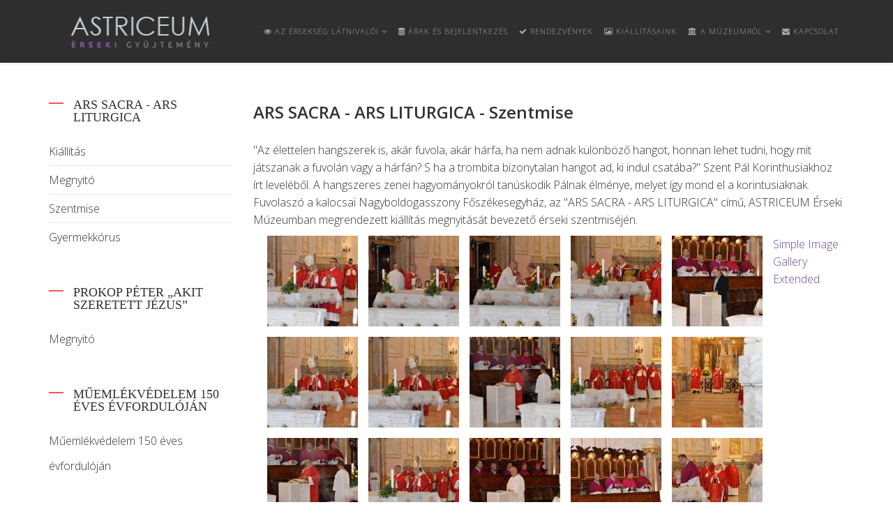

--- FILE ---
content_type: text/html; charset=utf-8
request_url: http://www.astriceum.hu/ars-sacra-ars-liturgica-szentmise
body_size: 33976
content:
<!DOCTYPE html>
<html xmlns="http://www.w3.org/1999/xhtml" xml:lang="hu-hu" lang="hu-hu" dir="ltr">
    <head>
        <meta http-equiv="X-UA-Compatible" content="IE=edge">
            <meta name="viewport" content="width=device-width, initial-scale=1">
                                <!-- head -->
                <base href="http://www.astriceum.hu/ars-sacra-ars-liturgica-szentmise" />
	<meta http-equiv="content-type" content="text/html; charset=utf-8" />
	<meta name="author" content="Super User" />
	<meta name="generator" content="Joomla! - Open Source Content Management" />
	<title>Szentmise</title>
	<link href="/templates/jd_ohio/images/favicon.ico" rel="shortcut icon" type="image/vnd.microsoft.icon" />
	<link href="//fonts.googleapis.com/css?family=Open+Sans:300,300italic,regular,italic,600,600italic,700,700italic,800,800italic&amp;subset=greek-ext,latin" rel="stylesheet" type="text/css" />
	<link href="/templates/jd_ohio/css/bootstrap.min.css" rel="stylesheet" type="text/css" />
	<link href="/templates/jd_ohio/css/font-awesome.min.css" rel="stylesheet" type="text/css" />
	<link href="/templates/jd_ohio/css/legacy.css" rel="stylesheet" type="text/css" />
	<link href="/templates/jd_ohio/css/template.css" rel="stylesheet" type="text/css" />
	<link href="/templates/jd_ohio/css/presets/preset1.css" rel="stylesheet" type="text/css" class="preset" />
	<link href="/templates/jd_ohio/css/custom.css" rel="stylesheet" type="text/css" />
	<link href="/templates/jd_ohio/css/frontend-edit.css" rel="stylesheet" type="text/css" />
	<link href="http://www.astriceum.hu/media/com_uniterevolution/assets/rs-plugin/css/settings.css" rel="stylesheet" type="text/css" />
	<link href="http://www.astriceum.hu/media/com_uniterevolution/assets/rs-plugin/css/captions.css" rel="stylesheet" type="text/css" />
	<link href="/media/widgetkit/wk-styles-b72509bd.css" rel="stylesheet" type="text/css" id="wk-styles-css" />
	<style type="text/css">
body{font-family:Open Sans, sans-serif; font-weight:300; }h1{font-family:Open Sans, sans-serif; font-weight:800; }h2{font-family:Open Sans, sans-serif; font-weight:600; }h3{font-family:Open Sans, sans-serif; font-weight:normal; }h4{font-family:Open Sans, sans-serif; font-weight:800; }h5{font-family:Open Sans, sans-serif; font-weight:600; }h6{font-family:Open Sans, sans-serif; font-weight:600; }
	</style>
	<script src="/media/jui/js/jquery.min.js?9315a07eef6e34872cddce9420150fed" type="text/javascript"></script>
	<script src="/media/jui/js/jquery-noconflict.js?9315a07eef6e34872cddce9420150fed" type="text/javascript"></script>
	<script src="/media/jui/js/jquery-migrate.min.js?9315a07eef6e34872cddce9420150fed" type="text/javascript"></script>
	<script src="/media/system/js/caption.js?9315a07eef6e34872cddce9420150fed" type="text/javascript"></script>
	<script src="/templates/jd_ohio/js/bootstrap.min.js" type="text/javascript"></script>
	<script src="/templates/jd_ohio/js/jquery.sticky.js" type="text/javascript"></script>
	<script src="/templates/jd_ohio/js/scrolling-nav.js" type="text/javascript"></script>
	<script src="/templates/jd_ohio/js/main.js" type="text/javascript"></script>
	<script src="/templates/jd_ohio/js/frontend-edit.js" type="text/javascript"></script>
	<script src="http://www.astriceum.hu/media/com_uniterevolution/assets/rs-plugin/js/jquery.themepunch.plugins.min.js" type="text/javascript"></script>
	<script src="http://www.astriceum.hu/media/com_uniterevolution/assets/rs-plugin/js/jquery.themepunch.revolution.min.js" type="text/javascript"></script>
	<script src="/media/widgetkit/uikit2-9e2e3f25.js" type="text/javascript"></script>
	<script src="/media/widgetkit/wk-scripts-954f7f38.js" type="text/javascript"></script>
	<script type="text/javascript">
jQuery(window).on('load',  function() {
				new JCaption('img.caption');
			});
var sp_preloader = '0';

var sp_gotop = '1';

var sp_offanimation = 'default';

	</script>
	<style type="text/css">.sige_cont_0 {width:145px;height:145px;float:left;display:inline-block;}
</style>
	<link rel="stylesheet" href="http://www.astriceum.hu/plugins/content/sige/plugin_sige/sige.css" type="text/css" media="screen" />
<script type="text/javascript" src="http://www.astriceum.hu/plugins/content/sige/plugin_sige/venobox/venobox.js"></script>
<script type="text/javascript">jQuery(document).ready(function(){jQuery('.venobox').venobox();});</script>
<link rel="stylesheet" href="http://www.astriceum.hu/plugins/content/sige/plugin_sige/venobox/venobox.css" type="text/css" media="screen" />
	<meta property="og:url" content="http://www.astriceum.hu/ars-sacra-ars-liturgica-szentmise" />
	<meta property="og:type" content="article" />
	<meta property="og:title" content="ARS SACRA - ARS LITURGICA - Szentmise" />
	<meta property="og:description" content=""Az élettelen hangszerek is, akár fuvola, akár hárfa, ha nem adnak különböző hangot, honnan lehet tudni, hogy mit játszanak a fuvolán vagy a hárfán? S ha a..." />

                                </head>
                <body class="site com-content view-article no-layout no-task itemid-149 hu-hu ltr  sticky-header layout-fluid off-canvas-menu-init default-offcanvas">
                    <div class="body-wrapper">
                        <div class="body-innerwrapper">
                            <header id="sp-header"><div class="container"><div class="row"><div id="sp-logo" class="col-xs-8 col-sm-3 col-md-3"><div class="sp-column "><div class="logo"><a href="/"><img class="sp-default-logo hidden-xs" src="/images/logo_02.png" alt="ASTRICEUM ÉRSEKI MÚZEUM"><img class="sp-retina-logo hidden-xs" src="/images/logo_02.png" alt="ASTRICEUM ÉRSEKI MÚZEUM" width="263" height="64"><img class="sp-default-logo visible-xs" src="/images/logo_02.png" alt="ASTRICEUM ÉRSEKI MÚZEUM"></a></div></div></div><div id="sp-menu" class="col-xs-4 col-sm-9 col-md-9"><div class="sp-column ">			<div class='sp-megamenu-wrapper'>
				<a id="offcanvas-toggler" class="visible-sm visible-xs" href="#"><span>Menu</span></a>
				<ul class="sp-megamenu-parent menu-fade hidden-sm hidden-xs"><li class="sp-menu-item"></li><li class="sp-menu-item sp-has-child"><a  href="/a-kalocsai-ersekseg-latnivaloi" ><i class="fa fa-eye"></i> Az Érsekség látnivalói</a><div class="sp-dropdown sp-dropdown-main sp-menu-right" style="width: 240px;"><div class="sp-dropdown-inner"><ul class="sp-dropdown-items"><li class="sp-menu-item"><a  href="/a-kalocsai-ersekseg-latnivaloi/erseki-ajanlas" ><i class="fa fa-commenting"></i> Érseki ajánlás</a></li></ul></div></div></li><li class="sp-menu-item"><a  href="/arak-es-bejelentkezes" ><i class="fa fa-database"></i> Árak és bejelentkezés</a></li><li class="sp-menu-item"><a  href="/rendezvenyek" ><i class="fa fa-check"></i> Rendezvények</a></li><li class="sp-menu-item"><a  href="/kiallitasaink" ><i class="fa fa-image"></i> Kiállításaink</a></li><li class="sp-menu-item sp-has-child"><a  href="/astriceum-muzeum" ><i class="fa fa-bank"></i> A múzeumról</a><div class="sp-dropdown sp-dropdown-main sp-menu-right" style="width: 240px;"><div class="sp-dropdown-inner"><ul class="sp-dropdown-items"><li class="sp-menu-item"><a  href="/2017-szent-asztrik-eve" >2017. Szent Asztrik éve</a></li><li class="sp-menu-item"><a  href="/bibliaorak-es-erseki-gondolatok" >Bibliaórák és érseki gondolatok</a></li><li class="sp-menu-item"><a  href="/astriceum-muzeum/muzeumpedagogia" >Múzeumpedagógia</a></li><li class="sp-menu-item"><a  href="/astriceum-muzeum/kibocsatasra-kerult-a-iii-mohacsi-emlekerem" >KIBOCSÁTÁSRA KERÜLT A III. MOHÁCSI EMLÉKÉREM!</a></li><li class="sp-menu-item"><a  href="/astriceum-muzeum/kunszt-jozsef-dij-atado-unnepseg" >Kunszt József-díj átadó ünnepség</a></li></ul></div></div></li><li class="sp-menu-item"><a  href="/kapcsolat" ><i class="fa fa-envelope"></i> Kapcsolat</a></li></ul>			</div>
		</div></div></div></div></header><section id="sp-page-title"><div class="row"><div id="sp-title" class="col-sm-12 col-md-12"><div class="sp-column "><div class="sp-module "><div class="sp-module-content">	
				
				<!-- START REVOLUTION SLIDER ver. 2.2.8 -->
				
				<div id="rev_slider_13_1_wrapper" class="rev_slider_wrapper fullwidthbanner-container" style="margin:0px auto;background-color:#efefef;padding:0px;margin-top:0px;margin-bottom:-1px;max-height:350px;direction:ltr;">
					<div id="rev_slider_13_1" class="rev_slider fullwidthabanner" style="display:none;max-height:350px;height:350px;">						
										<ul>
								
					<li data-transition="fade" data-slotamount="7" data-masterspeed="300" > 
					    
						<img src="http://www.astriceum.hu/images/kiallitasaink/arssacra/slide/01.jpg" alt="" />
						
														
				<div class="tp-caption fade"  
					 data-x="508" 
					 data-y="123" 
					 data-speed="300" 
					 data-start="2200" 
					 data-easing="easeOutExpo"  ><img src="http://www.astriceum.hu/images/egyhazmegye_logo_kicsi.png" alt="Image 4"></div>
				
								
				<div class="tp-caption ASTRICEUM_kics sfl"  
					 data-x="262" 
					 data-y="59" 
					 data-speed="300" 
					 data-start="1600" 
					 data-easing="easeOutExpo"  >ARS LITURGICA</div>
				
								
				<div class="tp-caption ASTRICEUM_kics sfl"  
					 data-x="268" 
					 data-y="2" 
					 data-speed="2000" 
					 data-start="1300" 
					 data-easing="easeOutExpo"  >ARS SACRA</div>
				
								
				<div class="tp-caption big_black sfr"  
					 data-x="259" 
					 data-y="120" 
					 data-speed="2000" 
					 data-start="1900" 
					 data-easing="easeOutExpo"  >Kiállítás
</div>
				
												</li>
									
					<li data-transition="fade" data-slotamount="7" data-masterspeed="300" > 
					    
						<img src="http://www.astriceum.hu/images/kiallitasaink/arssacra/slide/03.jpg" alt="" />
						
														
				<div class="tp-caption fade"  
					 data-x="210" 
					 data-y="110" 
					 data-speed="300" 
					 data-start="2200" 
					 data-easing="easeOutExpo"  ><img src="http://www.astriceum.hu/images/egyhazmegye_logo_kicsi.png" alt="Image 4"></div>
				
								
				<div class="tp-caption ASTRICEUM_kics sfl"  
					 data-x="115" 
					 data-y="63" 
					 data-speed="300" 
					 data-start="1600" 
					 data-easing="easeOutExpo"  >ARS LITURGICA</div>
				
								
				<div class="tp-caption ASTRICEUM_kics sfl"  
					 data-x="116" 
					 data-y="8" 
					 data-speed="2000" 
					 data-start="1300" 
					 data-easing="easeOutExpo"  >ARS SACRA</div>
				
								
				<div class="tp-caption big_black sfr"  
					 data-x="112" 
					 data-y="124" 
					 data-speed="2000" 
					 data-start="1900" 
					 data-easing="easeOutExpo"  >Kiállítás
</div>
				
												</li>
									
					<li data-transition="fade" data-slotamount="7" data-masterspeed="300" > 
					    
						<img src="http://www.astriceum.hu/images/kiallitasaink/arssacra/slide/05.jpg" alt="" />
						
														
				<div class="tp-caption fade"  
					 data-x="424" 
					 data-y="132" 
					 data-speed="300" 
					 data-start="2200" 
					 data-easing="easeOutExpo"  ><img src="http://www.astriceum.hu/images/egyhazmegye_logo_kicsi.png" alt="Image 4"></div>
				
								
				<div class="tp-caption ASTRICEUM_kics sfl"  
					 data-x="612" 
					 data-y="228" 
					 data-speed="300" 
					 data-start="1600" 
					 data-easing="easeOutExpo"  >ARS LITURGICA</div>
				
								
				<div class="tp-caption ASTRICEUM_kics sfl"  
					 data-x="618" 
					 data-y="174" 
					 data-speed="2000" 
					 data-start="1300" 
					 data-easing="easeOutExpo"  >ARS SACRA</div>
				
								
				<div class="tp-caption big_black sfr"  
					 data-x="1094" 
					 data-y="250" 
					 data-speed="2000" 
					 data-start="1900" 
					 data-easing="easeOutExpo"  >Kiállítás
</div>
				
												</li>
								</ul>
									<div class="tp-bannertimer tp-bottom"></div>					</div>
				</div>
							
			<script type="text/javascript">
				
				var tpj=jQuery;
				
				
				var revapi13;
				
				tpj(document).ready(function() {
				
				if (tpj.fn.cssOriginal != undefined)
					tpj.fn.css = tpj.fn.cssOriginal;
				
				if(tpj('#rev_slider_13_1').revolution == undefined)
					revslider_showDoubleJqueryError('#rev_slider_13_1',"joomla");
				else	
					revapi13 = tpj('#rev_slider_13_1').show().revolution(
					 {
						delay:8000,
						startwidth:1400,
						startheight:350,
						hideThumbs:100,
						
						thumbWidth:100,
						thumbHeight:50,
						thumbAmount:3,
						
						navigationType:"none",
						navigationArrows:"verticalcentered",
						navigationStyle:"square-old",
						
						touchenabled:"on",
						onHoverStop:"on",
						
						shadow:0,
						fullWidth:"on",

						navigationHAlign:"center",
						navigationVAlign:"bottom",
						navigationHOffset:0,
						navigationVOffset:0,
								
						stopLoop:"off",
						stopAfterLoops:-1,
						stopAtSlide:-1,
								
						shuffle:"off",
						
						hideSliderAtLimit:0,
						hideCaptionAtLimit:0,
						hideAllCaptionAtLilmit:0					});
				
				});	//ready
				
			</script>
			
							<!-- END REVOLUTION SLIDER -->
				</div></div></div></div></div></section><section id="sp-main-body"><div class="container"><div class="row"><div id="sp-left" class="col-sm-3 col-md-3"><div class="sp-column custom-class"><div class="sp-module "><h3 class="sp-module-title">ARS SACRA - ARS LITURGICA</h3><div class="sp-module-content"><ul class="nav menu">
<li class="item-147"><a href="/kiallitas" > Kiállítás</a></li><li class="item-148"><a href="/megnyito" > Megnyitó</a></li><li class="item-149  current active"><a href="/ars-sacra-ars-liturgica-szentmise" > Szentmise</a></li><li class="item-150"><a href="/ars-sacra-ars-liturgica-gyermekkorus" > Gyermekkórus</a></li></ul>
</div></div><div class="sp-module "><h3 class="sp-module-title">Prokop Péter „Akit szeretett Jézus”</h3><div class="sp-module-content"><ul class="nav menu">
<li class="item-163"><a href="/megnyito-prokop-peter" > Megnyitó</a></li></ul>
</div></div><div class="sp-module "><h3 class="sp-module-title">Műemlékvédelem 150 éves évfordulóján</h3><div class="sp-module-content"><ul class="nav menu">
<li class="item-167"><a href="/muemlekvedelem-150-eves-evfordulojan" > Műemlékvédelem 150 éves évfordulóján</a></li></ul>
</div></div><div class="sp-module "><h3 class="sp-module-title">Szekeres Erzsébet "Gyümölcsoltó Boldogasszony" című kiállítása</h3><div class="sp-module-content"><ul class="nav menu">
<li class="item-162"><a href="/megnyito-szekeres-erzsebet" > Megnyitó</a></li></ul>
</div></div></div></div><div id="sp-component" class="col-sm-9 col-md-9"><div class="sp-column "><div id="system-message-container">
	</div>
<article class="item item-page" itemscope itemtype="http://schema.org/Article">
	<meta itemprop="inLanguage" content="hu-HU" />
	
	

	<div class="entry-header">
		
		
					<h2 itemprop="name">
									ARS SACRA - ARS LITURGICA - Szentmise							</h2>
												</div>

				
		
				
	
			<div itemprop="articleBody">
		<p>"Az élettelen hangszerek is, akár fuvola, akár hárfa, ha nem adnak különböző hangot, honnan lehet tudni, hogy mit játszanak a fuvolán vagy a hárfán? S ha a trombita bizonytalan hangot ad, ki indul csatába?" Szent Pál Korinthusiakhoz írt leveléből. A hangszeres zenei hagyományokról tanúskodik Pálnak élménye, melyet így mond el a korintusiaknak. Fuvolaszó a kalocsai Nagyboldogasszony Főszékesegyház, az "ARS SACRA - ARS LITURGICA" című, ASTRICEUM Érseki Múzeumban megrendezett kiállítás megnyitását bevezető érseki szentmiséjén.</p>
<!-- Simple Image Gallery Extended - Plugin Joomla! 3.x - Kubik-Rubik Joomla! Extensions --><ul class="sige"><li class="sige_cont_0"><span class="sige_thumb"><a href="http://www.astriceum.hu/images/kiallitasaink/arssacra/szentmise/wm/1.jpg" class="venobox" data-gall="venobox-0" title="&lt;strong&gt;&lt;em&gt;1&lt;/em&gt;&lt;/strong&gt;" ><img alt="1" title="1" src="http://www.astriceum.hu/images/kiallitasaink/arssacra/szentmise/thumbs/1.jpg" /></a></span></li><li class="sige_cont_0"><span class="sige_thumb"><a href="http://www.astriceum.hu/images/kiallitasaink/arssacra/szentmise/wm/10.jpg" class="venobox" data-gall="venobox-0" title="&lt;strong&gt;&lt;em&gt;10&lt;/em&gt;&lt;/strong&gt;" ><img alt="10" title="10" src="http://www.astriceum.hu/images/kiallitasaink/arssacra/szentmise/thumbs/10.jpg" /></a></span></li><li class="sige_cont_0"><span class="sige_thumb"><a href="http://www.astriceum.hu/images/kiallitasaink/arssacra/szentmise/wm/11.jpg" class="venobox" data-gall="venobox-0" title="&lt;strong&gt;&lt;em&gt;11&lt;/em&gt;&lt;/strong&gt;" ><img alt="11" title="11" src="http://www.astriceum.hu/images/kiallitasaink/arssacra/szentmise/thumbs/11.jpg" /></a></span></li><li class="sige_cont_0"><span class="sige_thumb"><a href="http://www.astriceum.hu/images/kiallitasaink/arssacra/szentmise/wm/12.jpg" class="venobox" data-gall="venobox-0" title="&lt;strong&gt;&lt;em&gt;12&lt;/em&gt;&lt;/strong&gt;" ><img alt="12" title="12" src="http://www.astriceum.hu/images/kiallitasaink/arssacra/szentmise/thumbs/12.jpg" /></a></span></li><li class="sige_cont_0"><span class="sige_thumb"><a href="http://www.astriceum.hu/images/kiallitasaink/arssacra/szentmise/wm/13.jpg" class="venobox" data-gall="venobox-0" title="&lt;strong&gt;&lt;em&gt;13&lt;/em&gt;&lt;/strong&gt;" ><img alt="13" title="13" src="http://www.astriceum.hu/images/kiallitasaink/arssacra/szentmise/thumbs/13.jpg" /></a></span></li><li class="sige_cont_0"><span class="sige_thumb"><a href="http://www.astriceum.hu/images/kiallitasaink/arssacra/szentmise/wm/14.jpg" class="venobox" data-gall="venobox-0" title="&lt;strong&gt;&lt;em&gt;14&lt;/em&gt;&lt;/strong&gt;" ><img alt="14" title="14" src="http://www.astriceum.hu/images/kiallitasaink/arssacra/szentmise/thumbs/14.jpg" /></a></span></li><li class="sige_cont_0"><span class="sige_thumb"><a href="http://www.astriceum.hu/images/kiallitasaink/arssacra/szentmise/wm/15.jpg" class="venobox" data-gall="venobox-0" title="&lt;strong&gt;&lt;em&gt;15&lt;/em&gt;&lt;/strong&gt;" ><img alt="15" title="15" src="http://www.astriceum.hu/images/kiallitasaink/arssacra/szentmise/thumbs/15.jpg" /></a></span></li><li class="sige_cont_0"><span class="sige_thumb"><a href="http://www.astriceum.hu/images/kiallitasaink/arssacra/szentmise/wm/16.jpg" class="venobox" data-gall="venobox-0" title="&lt;strong&gt;&lt;em&gt;16&lt;/em&gt;&lt;/strong&gt;" ><img alt="16" title="16" src="http://www.astriceum.hu/images/kiallitasaink/arssacra/szentmise/thumbs/16.jpg" /></a></span></li><li class="sige_cont_0"><span class="sige_thumb"><a href="http://www.astriceum.hu/images/kiallitasaink/arssacra/szentmise/wm/17.jpg" class="venobox" data-gall="venobox-0" title="&lt;strong&gt;&lt;em&gt;17&lt;/em&gt;&lt;/strong&gt;" ><img alt="17" title="17" src="http://www.astriceum.hu/images/kiallitasaink/arssacra/szentmise/thumbs/17.jpg" /></a></span></li><li class="sige_cont_0"><span class="sige_thumb"><a href="http://www.astriceum.hu/images/kiallitasaink/arssacra/szentmise/wm/18.jpg" class="venobox" data-gall="venobox-0" title="&lt;strong&gt;&lt;em&gt;18&lt;/em&gt;&lt;/strong&gt;" ><img alt="18" title="18" src="http://www.astriceum.hu/images/kiallitasaink/arssacra/szentmise/thumbs/18.jpg" /></a></span></li><li class="sige_cont_0"><span class="sige_thumb"><a href="http://www.astriceum.hu/images/kiallitasaink/arssacra/szentmise/wm/19.jpg" class="venobox" data-gall="venobox-0" title="&lt;strong&gt;&lt;em&gt;19&lt;/em&gt;&lt;/strong&gt;" ><img alt="19" title="19" src="http://www.astriceum.hu/images/kiallitasaink/arssacra/szentmise/thumbs/19.jpg" /></a></span></li><li class="sige_cont_0"><span class="sige_thumb"><a href="http://www.astriceum.hu/images/kiallitasaink/arssacra/szentmise/wm/2.jpg" class="venobox" data-gall="venobox-0" title="&lt;strong&gt;&lt;em&gt;2&lt;/em&gt;&lt;/strong&gt;" ><img alt="2" title="2" src="http://www.astriceum.hu/images/kiallitasaink/arssacra/szentmise/thumbs/2.jpg" /></a></span></li><li class="sige_cont_0"><span class="sige_thumb"><a href="http://www.astriceum.hu/images/kiallitasaink/arssacra/szentmise/wm/20.jpg" class="venobox" data-gall="venobox-0" title="&lt;strong&gt;&lt;em&gt;20&lt;/em&gt;&lt;/strong&gt;" ><img alt="20" title="20" src="http://www.astriceum.hu/images/kiallitasaink/arssacra/szentmise/thumbs/20.jpg" /></a></span></li><li class="sige_cont_0"><span class="sige_thumb"><a href="http://www.astriceum.hu/images/kiallitasaink/arssacra/szentmise/wm/21.jpg" class="venobox" data-gall="venobox-0" title="&lt;strong&gt;&lt;em&gt;21&lt;/em&gt;&lt;/strong&gt;" ><img alt="21" title="21" src="http://www.astriceum.hu/images/kiallitasaink/arssacra/szentmise/thumbs/21.jpg" /></a></span></li><li class="sige_cont_0"><span class="sige_thumb"><a href="http://www.astriceum.hu/images/kiallitasaink/arssacra/szentmise/wm/22.jpg" class="venobox" data-gall="venobox-0" title="&lt;strong&gt;&lt;em&gt;22&lt;/em&gt;&lt;/strong&gt;" ><img alt="22" title="22" src="http://www.astriceum.hu/images/kiallitasaink/arssacra/szentmise/thumbs/22.jpg" /></a></span></li><li class="sige_cont_0"><span class="sige_thumb"><a href="http://www.astriceum.hu/images/kiallitasaink/arssacra/szentmise/wm/23.jpg" class="venobox" data-gall="venobox-0" title="&lt;strong&gt;&lt;em&gt;23&lt;/em&gt;&lt;/strong&gt;" ><img alt="23" title="23" src="http://www.astriceum.hu/images/kiallitasaink/arssacra/szentmise/thumbs/23.jpg" /></a></span></li><li class="sige_cont_0"><span class="sige_thumb"><a href="http://www.astriceum.hu/images/kiallitasaink/arssacra/szentmise/wm/24.jpg" class="venobox" data-gall="venobox-0" title="&lt;strong&gt;&lt;em&gt;24&lt;/em&gt;&lt;/strong&gt;" ><img alt="24" title="24" src="http://www.astriceum.hu/images/kiallitasaink/arssacra/szentmise/thumbs/24.jpg" /></a></span></li><li class="sige_cont_0"><span class="sige_thumb"><a href="http://www.astriceum.hu/images/kiallitasaink/arssacra/szentmise/wm/25.jpg" class="venobox" data-gall="venobox-0" title="&lt;strong&gt;&lt;em&gt;25&lt;/em&gt;&lt;/strong&gt;" ><img alt="25" title="25" src="http://www.astriceum.hu/images/kiallitasaink/arssacra/szentmise/thumbs/25.jpg" /></a></span></li><li class="sige_cont_0"><span class="sige_thumb"><a href="http://www.astriceum.hu/images/kiallitasaink/arssacra/szentmise/wm/26.jpg" class="venobox" data-gall="venobox-0" title="&lt;strong&gt;&lt;em&gt;26&lt;/em&gt;&lt;/strong&gt;" ><img alt="26" title="26" src="http://www.astriceum.hu/images/kiallitasaink/arssacra/szentmise/thumbs/26.jpg" /></a></span></li><li class="sige_cont_0"><span class="sige_thumb"><a href="http://www.astriceum.hu/images/kiallitasaink/arssacra/szentmise/wm/27.jpg" class="venobox" data-gall="venobox-0" title="&lt;strong&gt;&lt;em&gt;27&lt;/em&gt;&lt;/strong&gt;" ><img alt="27" title="27" src="http://www.astriceum.hu/images/kiallitasaink/arssacra/szentmise/thumbs/27.jpg" /></a></span></li><li class="sige_cont_0"><span class="sige_thumb"><a href="http://www.astriceum.hu/images/kiallitasaink/arssacra/szentmise/wm/28.jpg" class="venobox" data-gall="venobox-0" title="&lt;strong&gt;&lt;em&gt;28&lt;/em&gt;&lt;/strong&gt;" ><img alt="28" title="28" src="http://www.astriceum.hu/images/kiallitasaink/arssacra/szentmise/thumbs/28.jpg" /></a></span></li><li class="sige_cont_0"><span class="sige_thumb"><a href="http://www.astriceum.hu/images/kiallitasaink/arssacra/szentmise/wm/29.jpg" class="venobox" data-gall="venobox-0" title="&lt;strong&gt;&lt;em&gt;29&lt;/em&gt;&lt;/strong&gt;" ><img alt="29" title="29" src="http://www.astriceum.hu/images/kiallitasaink/arssacra/szentmise/thumbs/29.jpg" /></a></span></li><li class="sige_cont_0"><span class="sige_thumb"><a href="http://www.astriceum.hu/images/kiallitasaink/arssacra/szentmise/wm/3.jpg" class="venobox" data-gall="venobox-0" title="&lt;strong&gt;&lt;em&gt;3&lt;/em&gt;&lt;/strong&gt;" ><img alt="3" title="3" src="http://www.astriceum.hu/images/kiallitasaink/arssacra/szentmise/thumbs/3.jpg" /></a></span></li><li class="sige_cont_0"><span class="sige_thumb"><a href="http://www.astriceum.hu/images/kiallitasaink/arssacra/szentmise/wm/30.jpg" class="venobox" data-gall="venobox-0" title="&lt;strong&gt;&lt;em&gt;30&lt;/em&gt;&lt;/strong&gt;" ><img alt="30" title="30" src="http://www.astriceum.hu/images/kiallitasaink/arssacra/szentmise/thumbs/30.jpg" /></a></span></li><li class="sige_cont_0"><span class="sige_thumb"><a href="http://www.astriceum.hu/images/kiallitasaink/arssacra/szentmise/wm/31.jpg" class="venobox" data-gall="venobox-0" title="&lt;strong&gt;&lt;em&gt;31&lt;/em&gt;&lt;/strong&gt;" ><img alt="31" title="31" src="http://www.astriceum.hu/images/kiallitasaink/arssacra/szentmise/thumbs/31.jpg" /></a></span></li><li class="sige_cont_0"><span class="sige_thumb"><a href="http://www.astriceum.hu/images/kiallitasaink/arssacra/szentmise/wm/32.jpg" class="venobox" data-gall="venobox-0" title="&lt;strong&gt;&lt;em&gt;32&lt;/em&gt;&lt;/strong&gt;" ><img alt="32" title="32" src="http://www.astriceum.hu/images/kiallitasaink/arssacra/szentmise/thumbs/32.jpg" /></a></span></li><li class="sige_cont_0"><span class="sige_thumb"><a href="http://www.astriceum.hu/images/kiallitasaink/arssacra/szentmise/wm/33.jpg" class="venobox" data-gall="venobox-0" title="&lt;strong&gt;&lt;em&gt;33&lt;/em&gt;&lt;/strong&gt;" ><img alt="33" title="33" src="http://www.astriceum.hu/images/kiallitasaink/arssacra/szentmise/thumbs/33.jpg" /></a></span></li><li class="sige_cont_0"><span class="sige_thumb"><a href="http://www.astriceum.hu/images/kiallitasaink/arssacra/szentmise/wm/4.jpg" class="venobox" data-gall="venobox-0" title="&lt;strong&gt;&lt;em&gt;4&lt;/em&gt;&lt;/strong&gt;" ><img alt="4" title="4" src="http://www.astriceum.hu/images/kiallitasaink/arssacra/szentmise/thumbs/4.jpg" /></a></span></li><li class="sige_cont_0"><span class="sige_thumb"><a href="http://www.astriceum.hu/images/kiallitasaink/arssacra/szentmise/wm/5.jpg" class="venobox" data-gall="venobox-0" title="&lt;strong&gt;&lt;em&gt;5&lt;/em&gt;&lt;/strong&gt;" ><img alt="5" title="5" src="http://www.astriceum.hu/images/kiallitasaink/arssacra/szentmise/thumbs/5.jpg" /></a></span></li><li class="sige_cont_0"><span class="sige_thumb"><a href="http://www.astriceum.hu/images/kiallitasaink/arssacra/szentmise/wm/6.jpg" class="venobox" data-gall="venobox-0" title="&lt;strong&gt;&lt;em&gt;6&lt;/em&gt;&lt;/strong&gt;" ><img alt="6" title="6" src="http://www.astriceum.hu/images/kiallitasaink/arssacra/szentmise/thumbs/6.jpg" /></a></span></li><li class="sige_cont_0"><span class="sige_thumb"><a href="http://www.astriceum.hu/images/kiallitasaink/arssacra/szentmise/wm/7.jpg" class="venobox" data-gall="venobox-0" title="&lt;strong&gt;&lt;em&gt;7&lt;/em&gt;&lt;/strong&gt;" ><img alt="7" title="7" src="http://www.astriceum.hu/images/kiallitasaink/arssacra/szentmise/thumbs/7.jpg" /></a></span></li><li class="sige_cont_0"><span class="sige_thumb"><a href="http://www.astriceum.hu/images/kiallitasaink/arssacra/szentmise/wm/8.jpg" class="venobox" data-gall="venobox-0" title="&lt;strong&gt;&lt;em&gt;8&lt;/em&gt;&lt;/strong&gt;" ><img alt="8" title="8" src="http://www.astriceum.hu/images/kiallitasaink/arssacra/szentmise/thumbs/8.jpg" /></a></span></li><li class="sige_cont_0"><span class="sige_thumb"><a href="http://www.astriceum.hu/images/kiallitasaink/arssacra/szentmise/wm/9.jpg" class="venobox" data-gall="venobox-0" title="&lt;strong&gt;&lt;em&gt;9&lt;/em&gt;&lt;/strong&gt;" ><img alt="9" title="9" src="http://www.astriceum.hu/images/kiallitasaink/arssacra/szentmise/thumbs/9.jpg" /></a></span></li></ul><span class="sige_clr"></span><p class="sige_small"><a href="http://joomla-extensions.kubik-rubik.de" title="SIGE - Simple Image Gallery Extended - Kubik-Rubik Joomla! Extensions" target="_blank">Simple Image Gallery Extended</a></p> 	</div>

				<dl class="article-info">

		
			<dt class="article-info-term"></dt>	
				
			
			
			
			
			
		
					
			
							<dd class="hits">
	<span class="fa fa-eye"></span>
	<meta itemprop="interactionCount" content="UserPageVisits:5758" />
	Találatok: 5758</dd>					
		

	</dl>
	
	
				
	
	
			<div class="article-footer-wrap">
			<div class="article-footer-top">
									<div class="helix-social-share">
		<div class="helix-social-share-icon">
			<ul>
				
				<li>
					<div class="facebook" data-toggle="tooltip" data-placement="top" title="Share On Facebook">

						<a class="facebook" onClick="window.open('http://www.facebook.com/sharer.php?u=http://www.astriceum.hu/ars-sacra-ars-liturgica-szentmise','Facebook','width=600,height=300,left='+(screen.availWidth/2-300)+',top='+(screen.availHeight/2-150)+''); return false;" href="http://www.facebook.com/sharer.php?u=http://www.astriceum.hu/ars-sacra-ars-liturgica-szentmise">

							<i class="fa fa-facebook"></i>
						</a>

					</div>
				</li>
				<li>
					<div class="twitter"  data-toggle="tooltip" data-placement="top" title="Share On Twitter">
						
						<a class="twitter" onClick="window.open('http://twitter.com/share?url=http://www.astriceum.hu/ars-sacra-ars-liturgica-szentmise&amp;text=ARS%20SACRA%20-%20ARS%20LITURGICA%20-%20Szentmise','Twitter share','width=600,height=300,left='+(screen.availWidth/2-300)+',top='+(screen.availHeight/2-150)+''); return false;" href="http://twitter.com/share?url=http://www.astriceum.hu/ars-sacra-ars-liturgica-szentmise&amp;text=ARS%20SACRA%20-%20ARS%20LITURGICA%20-%20Szentmise">
							<i class="fa fa-twitter"></i>
						</a>

					</div>
				</li>
				<li>
					<div class="google-plus">
						<a class="gplus" data-toggle="tooltip" data-placement="top" title="Share On Google Plus" onClick="window.open('https://plus.google.com/share?url=http://www.astriceum.hu/ars-sacra-ars-liturgica-szentmise','Google plus','width=585,height=666,left='+(screen.availWidth/2-292)+',top='+(screen.availHeight/2-333)+''); return false;" href="https://plus.google.com/share?url=http://www.astriceum.hu/ars-sacra-ars-liturgica-szentmise" >
						<i class="fa fa-google-plus"></i></a>
					</div>
				</li>
				
				<li>
					<div class="linkedin">
						<a class="linkedin" data-toggle="tooltip" data-placement="top" title="Share On Linkedin" onClick="window.open('http://www.linkedin.com/shareArticle?mini=true&url=http://www.astriceum.hu/ars-sacra-ars-liturgica-szentmise','Linkedin','width=585,height=666,left='+(screen.availWidth/2-292)+',top='+(screen.availHeight/2-333)+''); return false;" href="http://www.linkedin.com/shareArticle?mini=true&url=http://www.astriceum.hu/ars-sacra-ars-liturgica-szentmise" >
							
						<i class="fa fa-linkedin-square"></i></a>
					</div>
				</li>
			</ul>
		</div>		
	</div> <!-- /.helix-social-share -->














			</div>
					</div>
	
</article>
</div></div></div></div></section><section id="sp-copyright"><div class="container"><div class="row"><div id="sp-copyright1" class="col-sm-12 col-md-12"><div class="sp-column "><span class="sp-copyright">© 2017 Astriceum.hu</span></div></div></div></div></section>                        </div> <!-- /.body-innerwrapper -->
                    </div> <!-- /.body-innerwrapper -->

                    <!-- Off Canvas Menu -->
                    <div class="offcanvas-menu">
                        <a href="#" class="close-offcanvas"><i class="fa fa-remove"></i></a>
                        <div class="offcanvas-inner">
                                                          <div class="sp-module _menu"><div class="sp-module-content"><ul class="nav menu">
<li class="item-113  deeper parent"><a href="/a-kalocsai-ersekseg-latnivaloi" > <i class="fa fa-eye"></i> Az Érsekség látnivalói</a><span class="offcanvas-menu-toggler collapsed" data-toggle="collapse" data-target="#collapse-menu-113"><i class="open-icon fa fa-angle-down"></i><i class="close-icon fa fa-angle-up"></i></span><ul class="collapse" id="collapse-menu-113"><li class="item-112"><a href="/a-kalocsai-ersekseg-latnivaloi/erseki-ajanlas" > <i class="fa fa-commenting"></i> Érseki ajánlás</a></li></ul></li><li class="item-129"><a href="/arak-es-bejelentkezes" > <i class="fa fa-database"></i> Árak és bejelentkezés</a></li><li class="item-168"><a href="/rendezvenyek" > <i class="fa fa-check"></i> Rendezvények</a></li><li class="item-146"><a href="/kiallitasaink" > <i class="fa fa-image"></i> Kiállításaink</a></li><li class="item-151  deeper parent"><a href="/astriceum-muzeum" > <i class="fa fa-bank"></i> A múzeumról</a><span class="offcanvas-menu-toggler collapsed" data-toggle="collapse" data-target="#collapse-menu-151"><i class="open-icon fa fa-angle-down"></i><i class="close-icon fa fa-angle-up"></i></span><ul class="collapse" id="collapse-menu-151"><li class="item-153"><a href="/2017-szent-asztrik-eve" > 2017. Szent Asztrik éve</a></li><li class="item-159"><a href="/bibliaorak-es-erseki-gondolatok" > Bibliaórák és érseki gondolatok</a></li><li class="item-160"><a href="/astriceum-muzeum/muzeumpedagogia" > Múzeumpedagógia</a></li><li class="item-170"><a href="/astriceum-muzeum/kibocsatasra-kerult-a-iii-mohacsi-emlekerem" > KIBOCSÁTÁSRA KERÜLT A III. MOHÁCSI EMLÉKÉREM!</a></li><li class="item-166"><a href="/astriceum-muzeum/kunszt-jozsef-dij-atado-unnepseg" > Kunszt József-díj átadó ünnepség</a></li></ul></li><li class="item-116"><a href="/kapcsolat" > <i class="fa fa-envelope"></i> Kapcsolat</a></li></ul>
</div></div>
                                                    </div> <!-- /.offcanvas-inner -->
                    </div> <!-- /.offcanvas-menu -->

                    
                    
                    <!-- Preloader -->
                    
                    <!-- Go to top -->
                                            <a href="javascript:void(0)" class="scrollup">&nbsp;</a>
                    
                </body>
                </html>


--- FILE ---
content_type: text/css
request_url: http://www.astriceum.hu/templates/jd_ohio/css/presets/preset1.css
body_size: 2272
content:
a {
  color: #6e4898;
}
a:hover {
  color: #f12920;
}
.sp-megamenu-parent >li.active>a,
.sp-megamenu-parent >li:hover>a {
  color: #ffffff;
}
.sp-megamenu-parent .sp-dropdown li.sp-menu-item >a:hover { 
  background: #6e4898;
}
.sp-megamenu-parent .sp-dropdown li.sp-menu-item.active>a {
  color: #6e4898;
}
#offcanvas-toggler >i {
  color: #333333;
}
#offcanvas-toggler >i:hover {
  color: #6e4898;
}
.btn-primary,
.sppb-btn-primary {
  border-color: #f23b33;
  background-color: #6e4898;
}
.btn-primary:hover,
.sppb-btn-primary:hover {
  border-color: #e9180f;
  background-color: #f12920;
}
ul.social-icons >li a:hover {
  color: #6e4898;
}
.sp-page-title {
  background: #6e4898;
}
.layout-boxed .body-innerwrapper {
  background: #ffffff;
}
.sp-module ul >li >a {
  color: #333333;
}
.sp-module ul >li >a:hover {
  color: #6e4898;
}
.sp-module .latestnews >div >a {
  color: #333333;
}
.sp-module .latestnews >div >a:hover {
  color: #6e4898;
}
.sp-module .tagscloud .tag-name:hover {
  background: #6e4898;
}
.sp-simpleportfolio .sp-simpleportfolio-filter > ul > li.active > a,
.sp-simpleportfolio .sp-simpleportfolio-filter > ul > li > a:hover {
  background: #6e4898;
}
.search .btn-toolbar button {
  background: #6e4898;
}
.post-format {
  background: #6e4898;
}
.voting-symbol span.star.active:before {
  color: #6e4898;
}
.sp-rating span.star:hover:before,
.sp-rating span.star:hover ~ span.star:before {
  color: #f12920;
}
.entry-link,
.entry-quote {
  background: #6e4898;
}
blockquote {
  border-color: #6e4898;
}
.carousel-left:hover,
.carousel-right:hover {
  background: #6e4898;
}
#sp-footer {
  background: #6e4898;
}
.sp-comingsoon body {
  background-color: #6e4898;
}
.pagination>li>a,
.pagination>li>span {
  color: #333333;
}
.pagination>li>a:hover,
.pagination>li>a:focus,
.pagination>li>span:hover,
.pagination>li>span:focus {
  color: #333333;
}
.pagination>.active>a,
.pagination>.active>span {
  border-color: #6e4898;
  background-color: #6e4898;
}
.pagination>.active>a:hover,
.pagination>.active>a:focus,
.pagination>.active>span:hover,
.pagination>.active>span:focus {
  border-color: #6e4898;
  background-color: #6e4898;
}


--- FILE ---
content_type: text/css
request_url: http://www.astriceum.hu/templates/jd_ohio/css/custom.css
body_size: 148
content:
ul.category-module li a.mod-articles-category-title {
    color: #000;
    font-size: 14px;
    line-height: normal;
    padding-bottom: 2px;
}

--- FILE ---
content_type: text/css
request_url: http://www.astriceum.hu/media/com_uniterevolution/assets/rs-plugin/css/captions.css
body_size: 9594
content:
.tp-caption.big_white{
			position: absolute; 
			color: #fff; 
			text-shadow: none; 
			font-weight: 300; 
			font-size: 26px; 
			line-height: 26px; 
			font-family: Arial; 
			padding: 0px 4px; 
			padding-top: 1px;
			margin: 0px; 
			border-width: 0px; 
			border-style: none; 
			background-color:#000;	
			letter-spacing: -1.5px;										
		}

.tp-caption.big_orange{
			position: absolute; 
			color: #ff7302; 
			text-shadow: none; 
			font-weight: 300; 
			font-size: 26px; 
			line-height: 36px; 
			font-family: Arial; 
			padding: 0px 4px; 
			margin: 0px; 
			border-width: 0px; 
			border-style: none; 
			background-color:#fff;	
			letter-spacing: -1.5px;															
		}	
				
.tp-caption.big_orange2{
			position: absolute; 
			color: #fff; 
			text-shadow: none; 
			font-weight: 300; 
			font-size: 36px; 
			line-height: 36px; 
			font-family: Arial; 
			padding: 0px 4px; 
			margin: 0px; 
			border-width: 0px; 
			border-style: none; 
			background-color:#ff7302;	
			letter-spacing: -1.5px;															
		}	
.tp-caption.big_black{
			position: absolute; 
			color: #000; 
			text-shadow: none; 
			font-weight: 300; 
			font-size: 26px; 
			line-height: 36px; 
			font-family: Arial; 
			padding: 0px 4px; 
			margin: 0px; 
			border-width: 0px; 
			border-style: none; 
			background-color:#fff;	
			letter-spacing: -1.5px;															
		}		

.tp-caption.medium_grey{
			position: absolute; 
			color: #fff; 
			text-shadow: none; 
			font-weight: 700; 
			font-size: 20px; 
			line-height: 20px; 
			font-family: Arial; 
			padding: 2px 4px; 
			margin: 0px; 
			border-width: 0px; 
			border-style: none; 
			background-color:#888;		
			white-space:nowrap;	
			text-shadow: 0px 2px 5px rgba(0, 0, 0, 0.5);		
		}	
					
.tp-caption.small_text{
			position: absolute; 
			color: #fff; 
			text-shadow: none; 
			font-weight: 700; 
			font-size: 14px; 
			line-height: 20px; 
			font-family: Arial; 
			margin: 0px; 
			border-width: 0px; 
			border-style: none; 
			white-space:nowrap;	
			text-shadow: 0px 2px 5px rgba(0, 0, 0, 0.5);		
		}
					
.tp-caption.medium_text{
			position: absolute; 
			color: #cbcfd2; 
			text-shadow: none; 
			font-weight: 400; 
			font-size: 40px; 
			line-height: 20px; 
			font-family: Arial; 
			margin: 0px; 
			border-width: 0px; 
			border-style: none; 
			white-space:nowrap;	
			text-shadow: 0px 2px 5px rgba(0, 0, 0, 0.5);		
		}
					
.tp-caption.large_text{
			position: absolute; 
			color: #fff; 
			text-shadow: none; 
			font-weight: 700; 
			font-size: 40px; 
			line-height: 40px; 
			font-family: Arial; 
			margin: 0px; 
			border-width: 0px; 
			border-style: none; 
			white-space:nowrap;	
			text-shadow: 0px 2px 5px rgba(0, 0, 0, 0.5);		
		}	
					
.tp-caption.very_large_text{
			position: abs0ute
			color: #fff; 
			text-shadow: none; 
			font-weight: 300; 
			font-size: 100px; 
			line-height: 60px; 
			font-family: Century Gothic; 
			margin: 0px; 
			border-width: 0px; 
			border-style: none; 
			white-space:nowrap;	
			text-shadow: 0px 0px 0px rgba(0, 0, 0, 0.5);
			letter-spacing: -2px;		
		}

.tp-caption.very_large_text_arnyekkal{
			position: absolute; 
			color: #cbcfd2; 
			text-shadow: none; 
			font-weight: 300; 
			font-size: 100px; 
			line-height: 60px; 
			font-family: Century Gothic; 
			margin: 0px; 
			border-width: 0px; 
			border-style: none; 
			white-space:nowrap;	
			text-shadow: 0px 0px 20px rgba(0, 0, 0, 0.5);
			letter-spacing: -2px;		
		}

.tp-caption.very_large_text_arnyekkal_feher{
			position: absolute; 
			color: #fff; 
			text-shadow: none; 
			font-weight: 300; 
			font-size: 100px; 
			line-height: 60px; 
			font-family: Century Gothic; 
			margin: 0px; 
			border-width: 0px; 
			border-style: none; 
			white-space:nowrap;	
			text-shadow: 0px 0px 20px rgba(0, 0, 0, 0.5);
			letter-spacing: -2px;		
		}

.tp-caption.ASTRICEUM_kics{
			position: absolute; 
			color: #fff; 
			text-shadow: none; 
			font-weight: 300; 
			font-size: 70px; 
			line-height: 60px; 
			font-family: Century Gothic; 
			margin: 0px; 
			border-width: 0px; 
			border-style: none; 
			white-space:nowrap;	
			text-shadow: 0px 0px 20px rgba(0, 0, 0, 0.5);
			letter-spacing: -2px;		
		}

.tp-caption.very_large_text2{
			position: absolute; 
			color: #999; 
			text-shadow: none; 
			font-weight: 500; 
			font-size: 80px; 
			line-height: 60px; 
			font-family: Century Gothic; 
			margin: 0px; 
			border-width: 0px; 
			border-style: none; 
			white-space:nowrap;	
			text-shadow: 0px 0px 10px rgba(0, 0, 0, 0.5);
			letter-spacing: -2px;		
		}

.tp-caption.very_large_text2_fekete{
			position: absolute; 
			color: #000; 
			text-shadow: none; 
			font-weight: 400; 
			font-size: 80px; 
			line-height: 60px; 
			font-family: arial; 
			margin: 0px; 
			border-width: 0px; 
			border-style: none; 
			white-space:nowrap;	
			text-shadow: 0px 0px 0px rgba(0, 0, 0, 0.5);
			letter-spacing: -2px;		
		}

.tp-caption.very_large_text2_lila{
			position: absolute; 
			color: #6A4898; 
			text-shadow: none; 
			font-weight: 400; 
			font-size: 80px; 
			line-height: 60px; 
			font-family: arial; 
			margin: 0px; 
			border-width: 0px; 
			border-style: none; 
			white-space:nowrap;	
			text-shadow: 0px 0px 10px rgba(0, 0, 0, 0.5);
			letter-spacing: -2px;		
		}


.tp-caption.very_large_text2_lila_kissebb{
			position: absolute; 
			color: #6A4898; 
			text-shadow: none; 
			font-weight: 400; 
			font-size: 60px; 
			line-height: 60px; 
			font-family: arial; 
			margin: 0px; 
			border-width: 0px; 
			border-style: none; 
			white-space:nowrap;	
			text-shadow: 0px 0px 10px rgba(0, 0, 0, 0.5);
			letter-spacing: -2px;		
		}


.tp-caption.ERSEKI_kicsi{
			position: absolute; 
			color: #000; 
			text-shadow: none; 
			font-weight: 400; 
			font-size: 45px; 
			line-height: 60px; 
			font-family: arial; 
			margin: 0px; 
			border-width: 0px; 
			border-style: none; 
			white-space:nowrap;	
			text-shadow: 0px 0px 0px rgba(0, 0, 0, 0.5);
			letter-spacing: -2px;		
		}

.tp-caption.very_large_text2_arany{
			position: absolute; 
			color: #e2b718; 
			text-shadow: none; 
			font-weight: 400; 
			font-size: 80px; 
			line-height: 60px; 
			font-family: arial; 
			margin: 0px; 
			border-width: 0px; 
			border-style: none; 
			white-space:nowrap;	
			text-shadow: 0px 0px 0px rgba(0, 0, 0, 0.5);
			letter-spacing: -2px;		
		}


.tp-caption.very_large_text2_arany_arnyakkal{
			position: absolute; 
			color: #e2b718; 
			text-shadow: none; 
			font-weight: 400; 
			font-size: 80px; 
			line-height: 60px; 
			font-family: arial; 
			margin: 0px; 
			border-width: 0px; 
			border-style: none; 
			white-space:nowrap;	
			text-shadow: 0px 0px 10px rgba(0, 0, 0, 0.5);
			letter-spacing: -2px;		
		}

.tp-caption.MUZEUM_kics{
			position: absolute; 
			color: #e2b718; 
			text-shadow: none; 
			font-weight: 400; 
			font-size: 45px; 
			line-height: 60px; 
			font-family: arial; 
			margin: 0px; 
			border-width: 0px; 
			border-style: none; 
			white-space:nowrap;	
			text-shadow: 0px 0px 10px rgba(0, 0, 0, 0.5);
			letter-spacing: -2px;		
		}

.tp-caption.very_large_text2_piros_arnyakkal{
            position: absolute; 
            color: #e00000; 
            text-shadow: none; 
            font-weight: 400; 
            font-size: 80px; 
            line-height: 60px; 
            font-family: arial; 
            margin: 0px; 
            border-width: 0px; 
            border-style: none; 
            white-space:nowrap; 
            text-shadow: 0px 0px 10px rgba(0, 0, 0, 0.5);
            letter-spacing: -2px;       
        }
.tp-caption.very_large_text4{
			position: absolute; 
			color: #999; 
			text-shadow: none; 
			font-weight: 200; 
			font-size: 80px; 
			line-height: 60px; 
			font-family: Century Gothic; 
			margin: 0px; 
			border-width: 0px; 
			border-style: none; 
			white-space:nowrap;	
			text-shadow: 0px 0px 0px rgba(0, 0, 0, 0.5);
			letter-spacing: -2px;		
		}
				
.tp-caption.very_large_text3{
			position: absolute; 
			color: #999; 
			text-shadow: none; 
			font-weight: 300; 
			font-size: 80px; 
			line-height: 60px; 
			font-family: Century Gothic; 
			margin: 0px; 
			border-width: 0px; 
			border-style: none; 
			white-space:nowrap;	
			text-shadow: 0px 0px 0px rgba(0, 0, 0, 0.5);
			letter-spacing: -2px;
  }

.tp-caption.very_big_white{
			position: absolute; 
			color: #fff; 
			text-shadow: none; 
			font-weight: 700; 
			font-size: 80px; 
			line-height: 60px; 
			font-family: Arial; 
			margin: 0px; 
			border-width: 0px; 
			border-style: none; 
			white-space:nowrap;	
			padding: 0px 4px; 
			padding-top: 1px;
			background-color:#000;		
					}	
					
.tp-caption.very_big_black{
			position: absolute; 
			color: #000; 
			text-shadow: none; 
			font-weight: 700; 
			font-size: 80px; 
			line-height: 60px; 
			font-family: Arial; 
			margin: 0px; 
			border-width: 0px; 
			border-style: none; 
			white-space:nowrap;	
			padding: 0px 4px; 
			padding-top: 1px;
			background-color:#fff;		
					}
					
.tp-caption.boxshadow{
		-moz-box-shadow: 0px 0px 20px rgba(0, 0, 0, 0.5);
		-webkit-box-shadow: 0px 0px 20px rgba(0, 0, 0, 0.5);
		box-shadow: 0px 0px 20px rgba(0, 0, 0, 0.5);
	}
											
.tp-caption.black{
		color: #000; 
		text-shadow: none;		
	}	
					
.tp-caption.noshadow {
		text-shadow: none;		
	}	
					
.tp-caption a { 
	color: #ff7302; text-shadow: none;	-webkit-transition: all 0.2s ease-out; -moz-transition: all 0.2s ease-out; -o-transition: all 0.2s ease-out; -ms-transition: all 0.2s ease-out;	 
}			
	
.tp-caption a:hover { 
	color: #ffa902; 
}